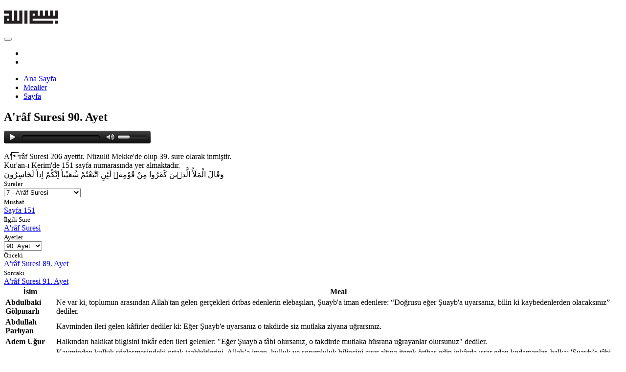

--- FILE ---
content_type: text/html; charset=UTF-8
request_url: https://www.kuranikerimmeali.net/araf-suresi/90-ayet/turkce-meali
body_size: 13158
content:
<!DOCTYPE html>
<html lang="tr">
    <head>
        <meta charset="utf-8">
        <meta http-equiv="X-UA-Compatible" content="IE=edge">
        <base href="https://www.kuranikerimmeali.net/" />
        <link rel="shortcut icon" href="assets/public/tema/default/img/favicon.ico" type="image/x-icon" />
        <meta name="viewport" content="width=device-width, minimum-scale=1.0, maximum-scale=1.0, user-scalable=no">
        <title>A'râf Suresi 90. Ayet  Türkçe Meali - Kur'an-ı Kerim Türkçe Meali ve Okunuşu</title>
        <meta name="description" content="A'râf suresi 90. ayeti. الْاَعْرَافِ - A'râf Suresi 206 ayettir. Nüzulü Mekke'de olup 39. sure olarak inmiştir.Kur'an-ı Kerim'de 151 sayfa numarasında yer almaktadır.">
        <link rel="stylesheet" type="text/css" href="https://fonts.googleapis.com/css?family=Open+Sans:300,400,600,700,800%7CShadows+Into+Light">
        <link rel="stylesheet" type="text/css" href="assets/public/tema/default/fonts/ShaikhHamdullahMushaf.css">
        <link rel="stylesheet" type="text/css" href="assets/public/tema/default/vendor/bootstrap/css/bootstrap.min.css">
        <link rel="stylesheet" type="text/css" href="assets/public/tema/default/vendor/bootstrap/css/bootstrap-select.min.css">
        <link rel="stylesheet" type="text/css" href="assets/public/tema/default/vendor/font-awesome/css/font-awesome.min.css">
        <link rel="stylesheet" type="text/css" href="assets/public/tema/default/vendor/simple-line-icons/css/simple-line-icons.min.css">
        <link rel="stylesheet" type="text/css" href="assets/public/tema/default/vendor/owl.carousel/assets/owl.theme.default.min.css">
        <link rel="stylesheet" type="text/css" href="assets/public/tema/default/vendor/magnific-popup/magnific-popup.min.css">
        <link rel="stylesheet" type="text/css" href="assets/public/tema/default/css/theme.css">
        <link rel="stylesheet" type="text/css" href="assets/public/tema/default/css/theme-elements.css">
        <link rel="stylesheet" type="text/css" href="assets/public/tema/default/vendor/rs-plugin/css/settings.css">
        <link rel="stylesheet" type="text/css" href="assets/public/tema/default/vendor/rs-plugin/css/layers.css">
        <link rel="stylesheet" type="text/css" href="assets/public/tema/default/vendor/rs-plugin/css/navigation.css">
        <link rel="stylesheet" type="text/css" href="assets/public/tema/default/vendor/circle-flip-slideshow/css/component.css">
        <link rel="stylesheet" type="text/css" href="assets/public/tema/default/css/skins/ardev-theme.css">
        <link rel="stylesheet" type="text/css" href="assets/public/tema/default/css/custom.css">
        <script type="text/javascript" src="assets/public/tema/default/vendor/jquery/jquery.min.js"></script>
    </head>
    <body data-spy="scroll" data-target=".navbar" data-offset="50">
            <div class="body">
                    <header id="header" data-plugin-options='{"stickyEnabled": true, "stickyEnableOnBoxed": true, "stickyEnableOnMobile": true, "stickyStartAt": 25, "stickySetTop": "-20px", "stickyChangeLogo": true}'>
                            <div class="header-body">
                                    <div class="header-container container">
                                            <div class="header-row">
                                                    <div class="header-column">
                                                            <div class="header-logo">
                                                                    <a href="https://www.kuranikerimmeali.net/">
                                                                            <img alt=" Türkçe Meali - Kur'an-ı Kerim Türkçe Meali ve Okunuşu" width="111" height="54" data-sticky-width="82" data-sticky-height="40" data-sticky-top="10" src="resim/logo.png">
                                                                    </a>
                                                            </div>
                                                    </div>
                                                    <div class="header-column">
                                                            <div class="header-row">
                                                                    <div class="header-nav">
                                                                            <button class="btn header-btn-collapse-nav" data-toggle="collapse" data-target=".header-nav-main">
                                                                                    <i class="fa fa-bars"></i>
                                                                            </button>
                                                                            <ul class="header-social-icons social-icons hidden-xs">
										<li class="social-icons-facebook"><a href="https://www.facebook.com/KuraniKerimMealiNet/" target="_blank" rel="nofallow" title="Facebook"><i class="fa fa-facebook"></i></a></li>
                                                                                    <li class="social-icons-twitter"><a href="http://www.twitter.com/" target="_blank" rel="nofallow" title="Twitter"><i class="fa fa-twitter"></i></a></li>
                                                                            </ul>
                                                                            <div class="header-nav-main header-nav-main-effect-1 header-nav-main-sub-effect-1 collapse">
                                                                                    <nav>
                                                                                            <ul class="nav nav-pills" id="mainNav">
												    
												    <li><a href="https://www.kuranikerimmeali.net/">Ana Sayfa</a></li>
												    <li><a href="kuran-i-kerim-turkce-mealleri">Mealler</a></li>
												    <li><a href="sayfa-1">Sayfa</a></li>
												    
												    
                                                                                            </ul>
                                                                                    </nav>
                                                                            </div>
                                                                    </div>
                                                            </div>
                                                    </div>
                                            </div>
                                    </div>
                            </div>
                    </header>    			        <div role="main" class="main">
	
	<section class="page-header-color page-header-primary page-header-more-padding">
		<div class="container">
			<div class="row">
				<div class="col-md-6">
					<h1>A'râf Suresi 90. Ayet</h1>
					<div class="col-md-4">

					<script type='text/javascript' src='jwplayer/jwplayer.js'></script>

					<div id='kuranplayer'>Hata! Lütfen tarayıcınızın ayarlarını kontrol edip daha sonra tekrar deneyin.</div>
					<script type='text/javascript'>
					  jwplayer('kuranplayer').setup({
						'flashplayer': 'jwplayer/player.swf',
						'file': 'kuran/7_90.mp3',
						'controlbar': 'bottom',
						'autostart': 'false',
						'width': '300',
						'height': '20',
						'volume': '40'
						});	
						jwplayer().setVolume(40);
					</script>
				</div>
				</div>
				<div class="col-md-6">								
					<br />A'râf Suresi 206 ayettir. Nüzulü Mekke'de olup 39. sure olarak inmiştir.<br/>Kur'an-ı Kerim'de 151 sayfa numarasında yer almaktadır.				</div>
			</div>
		</div>
	</section>
	
	<section class="section section-background section-center mt-none" style="background-image: url(assets/public/tema/default/img/patterns/swirl_pattern.png);">
	<div class="container">
		<div class="row center">
			<div class="col-md-12 metinb">وَقَالَ الْمَلَأُ الَّذ۪ينَ كَفَرُوا مِنْ قَوْمِه۪ لَئِنِ اتَّبَعْتُمْ شُعَيْباً اِنَّكُمْ اِذاً لَخَاسِرُونَ</div>
		</div>
	</div>
	</section>
	<div class="container mt-none pt-none">
		<div class="row justify-content-md-center">
			<div class="col-md-4">
			    <div class="row">
				<div class="col-md-9">
				    <small>Sureler</small><br />
				    <select class="selectpicker" data-live-search="true" data-style="btn-primary" data-width="auto" onchange="if (this.value) window.location.href = this.value">
					<option data-tokens="fatiha" value="fatiha-suresi/mahmut-kisa-turkce-meali">1 - Fâtiha Suresi</option><option data-tokens="bakara" value="bakara-suresi/mahmut-kisa-turkce-meali">2 - Bakara Suresi</option><option data-tokens="ali imran" value="ali-imran-suresi/mahmut-kisa-turkce-meali">3 - Âl-i İmrân Suresi</option><option data-tokens="nisa" value="nisa-suresi/mahmut-kisa-turkce-meali">4 - Nisâ Suresi</option><option data-tokens="maide" value="maide-suresi/mahmut-kisa-turkce-meali">5 - Mâide Suresi</option><option data-tokens="enam" value="enam-suresi/mahmut-kisa-turkce-meali">6 - En'âm Suresi</option><option selected="selected" data-tokens="araf" value="araf-suresi/mahmut-kisa-turkce-meali">7 - A'râf Suresi</option><option data-tokens="enfal" value="enfal-suresi/mahmut-kisa-turkce-meali">8 - Enfâl Suresi</option><option data-tokens="tevbe tövbe" value="tevbe-suresi/mahmut-kisa-turkce-meali">9 - Tevbe Suresi</option><option data-tokens="yunus" value="yunus-suresi/mahmut-kisa-turkce-meali">10 - Yunus Suresi</option><option data-tokens="hud" value="hud-suresi/mahmut-kisa-turkce-meali">11 - Hûd Suresi</option><option data-tokens="yusuf" value="yusuf-suresi/mahmut-kisa-turkce-meali">12 - Yusuf Suresi</option><option data-tokens="rad rat" value="rad-suresi/mahmut-kisa-turkce-meali">13 - Ra'd Suresi</option><option data-tokens="ibrahim" value="ibrahim-suresi/mahmut-kisa-turkce-meali">14 - İbrahim Suresi</option><option data-tokens="hicr hicir" value="hicr-suresi/mahmut-kisa-turkce-meali">15 - Hicr Suresi</option><option data-tokens="nahl" value="nahl-suresi/mahmut-kisa-turkce-meali">16 - Nahl Suresi</option><option data-tokens="isra" value="isra-suresi/mahmut-kisa-turkce-meali">17 - İsrâ Suresi</option><option data-tokens="kehf keyf" value="kehf-suresi/mahmut-kisa-turkce-meali">18 - Kehf Suresi</option><option data-tokens="meryem" value="meryem-suresi/mahmut-kisa-turkce-meali">19 - Meryem Suresi</option><option data-tokens="taha" value="ta-ha-suresi/mahmut-kisa-turkce-meali">20 - Tâ-Hâ Suresi</option><option data-tokens="enbiya" value="enbiya-suresi/mahmut-kisa-turkce-meali">21 - Enbiyâ Suresi</option><option data-tokens="hac hacc" value="hac-suresi/mahmut-kisa-turkce-meali">22 - Hac Suresi</option><option data-tokens="müminun, muminun" value="muminun-suresi/mahmut-kisa-turkce-meali">23 - Mü'minûn Suresi</option><option data-tokens="nur" value="nur-suresi/mahmut-kisa-turkce-meali">24 - Nûr Suresi</option><option data-tokens="furkan" value="furkan-suresi/mahmut-kisa-turkce-meali">25 - Furkan Suresi</option><option data-tokens="şuara" value="suara-suresi/mahmut-kisa-turkce-meali">26 - Şuarâ Suresi</option><option data-tokens="neml" value="neml-suresi/mahmut-kisa-turkce-meali">27 - Neml Suresi</option><option data-tokens="kasas" value="kasas-suresi/mahmut-kisa-turkce-meali">28 - Kasas Suresi</option><option data-tokens="ankebut" value="ankebut-suresi/mahmut-kisa-turkce-meali">29 - Ankebût Suresi</option><option data-tokens="rum" value="rum-suresi/mahmut-kisa-turkce-meali">30 - Rûm Suresi</option><option data-tokens="lokman" value="lokman-suresi/mahmut-kisa-turkce-meali">31 - Lokman Suresi</option><option data-tokens="secde" value="secde-suresi/mahmut-kisa-turkce-meali">32 - Secde Suresi</option><option data-tokens="ahzab ahzap" value="ahzab-suresi/mahmut-kisa-turkce-meali">33 - Ahzâb Suresi</option><option data-tokens="sebe" value="sebe-suresi/mahmut-kisa-turkce-meali">34 - Sebe Suresi</option><option data-tokens="fatır, fatr" value="fatir-suresi/mahmut-kisa-turkce-meali">35 - Fâtır Suresi</option><option data-tokens="yasin" value="yasin-suresi/mahmut-kisa-turkce-meali">36 - Yâsin Suresi</option><option data-tokens="saffat" value="saffat-suresi/mahmut-kisa-turkce-meali">37 - Sâffât Suresi</option><option data-tokens="sad sat" value="sad-suresi/mahmut-kisa-turkce-meali">38 - Sâd Suresi</option><option data-tokens="zumer zümer" value="zumer-suresi/mahmut-kisa-turkce-meali">39 - Zümer Suresi</option><option data-tokens="mümin mumin" value="mumin-suresi/mahmut-kisa-turkce-meali">40 - Mü'min Suresi</option><option data-tokens="fussilyet" value="fussilet-suresi/mahmut-kisa-turkce-meali">41 - Fussilet Suresi</option><option data-tokens="şura" value="sura-suresi/mahmut-kisa-turkce-meali">42 - Şûrâ Suresi</option><option data-tokens="zuhruf" value="zuhruf-suresi/mahmut-kisa-turkce-meali">43 - Zuhruf Suresi</option><option data-tokens="duhan" value="duhan-suresi/mahmut-kisa-turkce-meali">44 - Duhân Suresi</option><option data-tokens="casiye" value="casiye-suresi/mahmut-kisa-turkce-meali">45 - Câsiye Suresi</option><option data-tokens="ahkaf" value="ahkaf-suresi/mahmut-kisa-turkce-meali">46 - Ahkaf Suresi</option><option data-tokens="muhammed muhammet" value="muhammed-suresi/mahmut-kisa-turkce-meali">47 - Muhammed Suresi</option><option data-tokens="fetih" value="fetih-suresi/mahmut-kisa-turkce-meali">48 - Fetih Suresi</option><option data-tokens="hucurat hücurat" value="hucurat-suresi/mahmut-kisa-turkce-meali">49 - Hucurât Suresi</option><option data-tokens="kaf" value="kaf-suresi/mahmut-kisa-turkce-meali">50 - Kaf Suresi</option><option data-tokens="zariyat" value="zariyat-suresi/mahmut-kisa-turkce-meali">51 - Zâriyât Suresi</option><option data-tokens="tur" value="tur-suresi/mahmut-kisa-turkce-meali">52 - Tûr Suresi</option><option data-tokens="necm necim" value="necm-suresi/mahmut-kisa-turkce-meali">53 - Necm Suresi</option><option data-tokens="kamer" value="kamer-suresi/mahmut-kisa-turkce-meali">54 - Kamer Suresi</option><option data-tokens="rahman" value="rahman-suresi/mahmut-kisa-turkce-meali">55 - Rahmân Suresi</option><option data-tokens="vakıa" value="vakia-suresi/mahmut-kisa-turkce-meali">56 - Vâkıa Suresi</option><option data-tokens="hadid hadit" value="hadid-suresi/mahmut-kisa-turkce-meali">57 - Hadid Suresi</option><option data-tokens="mücadele" value="mucadele-suresi/mahmut-kisa-turkce-meali">58 - Mücâdele Suresi</option><option data-tokens="haşr haşır" value="hasr-suresi/mahmut-kisa-turkce-meali">59 - Haşr Suresi</option><option data-tokens="mümtehine" value="mumtehine-suresi/mahmut-kisa-turkce-meali">60 - Mümtehine Suresi</option><option data-tokens="saf" value="saf-suresi/mahmut-kisa-turkce-meali">61 - Saf Suresi</option><option data-tokens="cuma" value="cuma-suresi/mahmut-kisa-turkce-meali">62 - Cum'a Suresi</option><option data-tokens="münafikun munafıkun" value="munafikun-suresi/mahmut-kisa-turkce-meali">63 - Münâfikûn Suresi</option><option data-tokens="tegabün tegabun" value="tegabun-suresi/mahmut-kisa-turkce-meali">64 - Teğabün Suresi</option><option data-tokens="talak" value="talak-suresi/mahmut-kisa-turkce-meali">65 - Talâk Suresi</option><option data-tokens="tahrim" value="tahrim-suresi/mahmut-kisa-turkce-meali">66 - Tahrim Suresi</option><option data-tokens="mülk" value="mulk-suresi/mahmut-kisa-turkce-meali">67 - Mülk Suresi</option><option data-tokens="kalem" value="kalem-suresi/mahmut-kisa-turkce-meali">68 - Kalem Suresi</option><option data-tokens="hakka" value="hakka-suresi/mahmut-kisa-turkce-meali">69 - Hâkka Suresi</option><option data-tokens="mearic meariç" value="mearic-suresi/mahmut-kisa-turkce-meali">70 - Meâric Suresi</option><option data-tokens="nuh" value="nuh-suresi/mahmut-kisa-turkce-meali">71 - Nuh Suresi</option><option data-tokens="cin" value="cin-suresi/mahmut-kisa-turkce-meali">72 - Cin Suresi</option><option data-tokens="müzemmil" value="muzzemmil-suresi/mahmut-kisa-turkce-meali">73 - Müzzemmil Suresi</option><option data-tokens="müderris" value="muddessir-suresi/mahmut-kisa-turkce-meali">74 - Müddessir Suresi</option><option data-tokens="kıyamet" value="kiyamet-suresi/mahmut-kisa-turkce-meali">75 - Kıyamet Suresi</option><option data-tokens="insan" value="insan-suresi/mahmut-kisa-turkce-meali">76 - İnsan Suresi</option><option data-tokens="mürselat murselat" value="murselat-suresi/mahmut-kisa-turkce-meali">77 - Mürselât Suresi</option><option data-tokens="nebe" value="nebe-suresi/mahmut-kisa-turkce-meali">78 - Nebe Suresi</option><option data-tokens="naziat naziyat" value="naziat-suresi/mahmut-kisa-turkce-meali">79 - Nâziât Suresi</option><option data-tokens="abese" value="abese-suresi/mahmut-kisa-turkce-meali">80 - Abese Suresi</option><option data-tokens="tekvir" value="tekvir-suresi/mahmut-kisa-turkce-meali">81 - Tekvir Suresi</option><option data-tokens="infitar" value="infitar-suresi/mahmut-kisa-turkce-meali">82 - İnfitâr Suresi</option><option data-tokens="mutaffifin" value="mutaffifin-suresi/mahmut-kisa-turkce-meali">83 - Mutaffifin Suresi</option><option data-tokens="inşikak" value="insikak-suresi/mahmut-kisa-turkce-meali">84 - İnşikak Suresi</option><option data-tokens="buruc buruç" value="buruc-suresi/mahmut-kisa-turkce-meali">85 - Bürûc Suresi</option><option data-tokens="tarık" value="tarik-suresi/mahmut-kisa-turkce-meali">86 - Târık Suresi</option><option data-tokens="ala âlâ" value="ala-suresi/mahmut-kisa-turkce-meali">87 - A'lâ Suresi</option><option data-tokens="gaşiye ğaşiye" value="gasiye-suresi/mahmut-kisa-turkce-meali">88 - Ğâşiye Suresi</option><option data-tokens="fecr fecir" value="fecr-suresi/mahmut-kisa-turkce-meali">89 - Fecr Suresi</option><option data-tokens="beled belet" value="beled-suresi/mahmut-kisa-turkce-meali">90 - Beled Suresi</option><option data-tokens="şems" value="sems-suresi/mahmut-kisa-turkce-meali">91 - Şems Suresi</option><option data-tokens="leyl" value="leyl-suresi/mahmut-kisa-turkce-meali">92 - Leyl Suresi</option><option data-tokens="duha" value="duha-suresi/mahmut-kisa-turkce-meali">93 - Duhâ Suresi</option><option data-tokens="inşirah" value="insirah-suresi/mahmut-kisa-turkce-meali">94 - İnşirâh Suresi</option><option data-tokens="tin" value="tin-suresi/mahmut-kisa-turkce-meali">95 - Tin Suresi</option><option data-tokens="alak" value="alak-suresi/mahmut-kisa-turkce-meali">96 - Alak Suresi</option><option data-tokens="kadir kadr" value="kadir-suresi/mahmut-kisa-turkce-meali">97 - Kadir Suresi</option><option data-tokens="beyyine" value="beyyine-suresi/mahmut-kisa-turkce-meali">98 - Beyyine Suresi</option><option data-tokens="zilzal" value="zilzal-suresi/mahmut-kisa-turkce-meali">99 - Zilzâl Suresi</option><option data-tokens="adiyat" value="adiyat-suresi/mahmut-kisa-turkce-meali">100 - Âdiyât Suresi</option><option data-tokens="karia" value="karia-suresi/mahmut-kisa-turkce-meali">101 - Kâria Suresi</option><option data-tokens="tekasür tekasur" value="tekasur-suresi/mahmut-kisa-turkce-meali">102 - Tekâsür Suresi</option><option data-tokens="asr asır" value="asr-suresi/mahmut-kisa-turkce-meali">103 - Asr Suresi</option><option data-tokens="hümeze" value="humeze-suresi/mahmut-kisa-turkce-meali">104 - Hümeze Suresi</option><option data-tokens="fil" value="fil-suresi/mahmut-kisa-turkce-meali">105 - Fil Suresi</option><option data-tokens="kureyş" value="kureys-suresi/mahmut-kisa-turkce-meali">106 - Kureyş Suresi</option><option data-tokens="maun" value="maun-suresi/mahmut-kisa-turkce-meali">107 - Mâ'ûn Suresi</option><option data-tokens="kevser" value="kevser-suresi/mahmut-kisa-turkce-meali">108 - Kevser Suresi</option><option data-tokens="kafirun" value="kafirun-suresi/mahmut-kisa-turkce-meali">109 - Kâfirûn Suresi</option><option data-tokens="nasr nasır" value="nasr-suresi/mahmut-kisa-turkce-meali">110 - Nasr Suresi</option><option data-tokens="tebbet" value="tebbet-suresi/mahmut-kisa-turkce-meali">111 - Tebbet Suresi</option><option data-tokens="ihlas" value="ihlas-suresi/mahmut-kisa-turkce-meali">112 - İhlâs Suresi</option><option data-tokens="felak" value="felak-suresi/mahmut-kisa-turkce-meali">113 - Felâk Suresi</option><option data-tokens="nas" value="nas-suresi/mahmut-kisa-turkce-meali">114 - Nâs Suresi</option>				    </select>
				</div>
				<div class="col-md-3">
				    <small>Mushaf</small><br />
				    <a href="sayfa-151" class="btn btn-primary" role="button"><i class="fa fa-reply-all"></i> Sayfa 151</a>				</div>	    
			    </div>
			</div>
			<div class="col-md-2 text-right mob-center">
				<small>İlgili Sure</small><br />
				<a href="araf-suresi/turkce-meali" class="btn btn-primary" role="button"><i class="fa fa-reply-all"></i>  A'râf Suresi</a>			</div>
			<div class="col-md-1 mob-center">		    
			    <form class="form-horizontal form-bordered" method="get" action="#">
				    <small>Ayetler</small><br />
				    <select class="selectpicker" data-style="btn-primary" data-width="auto" onchange="if (this.value) window.location.href=this.value">
					    <option value="araf-suresi/1-ayet/turkce-meali">1. Ayet</option><option value="araf-suresi/2-ayet/turkce-meali">2. Ayet</option><option value="araf-suresi/3-ayet/turkce-meali">3. Ayet</option><option value="araf-suresi/4-ayet/turkce-meali">4. Ayet</option><option value="araf-suresi/5-ayet/turkce-meali">5. Ayet</option><option value="araf-suresi/6-ayet/turkce-meali">6. Ayet</option><option value="araf-suresi/7-ayet/turkce-meali">7. Ayet</option><option value="araf-suresi/8-ayet/turkce-meali">8. Ayet</option><option value="araf-suresi/9-ayet/turkce-meali">9. Ayet</option><option value="araf-suresi/10-ayet/turkce-meali">10. Ayet</option><option value="araf-suresi/11-ayet/turkce-meali">11. Ayet</option><option value="araf-suresi/12-ayet/turkce-meali">12. Ayet</option><option value="araf-suresi/13-ayet/turkce-meali">13. Ayet</option><option value="araf-suresi/14-ayet/turkce-meali">14. Ayet</option><option value="araf-suresi/15-ayet/turkce-meali">15. Ayet</option><option value="araf-suresi/16-ayet/turkce-meali">16. Ayet</option><option value="araf-suresi/17-ayet/turkce-meali">17. Ayet</option><option value="araf-suresi/18-ayet/turkce-meali">18. Ayet</option><option value="araf-suresi/19-ayet/turkce-meali">19. Ayet</option><option value="araf-suresi/20-ayet/turkce-meali">20. Ayet</option><option value="araf-suresi/21-ayet/turkce-meali">21. Ayet</option><option value="araf-suresi/22-ayet/turkce-meali">22. Ayet</option><option value="araf-suresi/23-ayet/turkce-meali">23. Ayet</option><option value="araf-suresi/24-ayet/turkce-meali">24. Ayet</option><option value="araf-suresi/25-ayet/turkce-meali">25. Ayet</option><option value="araf-suresi/26-ayet/turkce-meali">26. Ayet</option><option value="araf-suresi/27-ayet/turkce-meali">27. Ayet</option><option value="araf-suresi/28-ayet/turkce-meali">28. Ayet</option><option value="araf-suresi/29-ayet/turkce-meali">29. Ayet</option><option value="araf-suresi/30-ayet/turkce-meali">30. Ayet</option><option value="araf-suresi/31-ayet/turkce-meali">31. Ayet</option><option value="araf-suresi/32-ayet/turkce-meali">32. Ayet</option><option value="araf-suresi/33-ayet/turkce-meali">33. Ayet</option><option value="araf-suresi/34-ayet/turkce-meali">34. Ayet</option><option value="araf-suresi/35-ayet/turkce-meali">35. Ayet</option><option value="araf-suresi/36-ayet/turkce-meali">36. Ayet</option><option value="araf-suresi/37-ayet/turkce-meali">37. Ayet</option><option value="araf-suresi/38-ayet/turkce-meali">38. Ayet</option><option value="araf-suresi/39-ayet/turkce-meali">39. Ayet</option><option value="araf-suresi/40-ayet/turkce-meali">40. Ayet</option><option value="araf-suresi/41-ayet/turkce-meali">41. Ayet</option><option value="araf-suresi/42-ayet/turkce-meali">42. Ayet</option><option value="araf-suresi/43-ayet/turkce-meali">43. Ayet</option><option value="araf-suresi/44-ayet/turkce-meali">44. Ayet</option><option value="araf-suresi/45-ayet/turkce-meali">45. Ayet</option><option value="araf-suresi/46-ayet/turkce-meali">46. Ayet</option><option value="araf-suresi/47-ayet/turkce-meali">47. Ayet</option><option value="araf-suresi/48-ayet/turkce-meali">48. Ayet</option><option value="araf-suresi/49-ayet/turkce-meali">49. Ayet</option><option value="araf-suresi/50-ayet/turkce-meali">50. Ayet</option><option value="araf-suresi/51-ayet/turkce-meali">51. Ayet</option><option value="araf-suresi/52-ayet/turkce-meali">52. Ayet</option><option value="araf-suresi/53-ayet/turkce-meali">53. Ayet</option><option value="araf-suresi/54-ayet/turkce-meali">54. Ayet</option><option value="araf-suresi/55-ayet/turkce-meali">55. Ayet</option><option value="araf-suresi/56-ayet/turkce-meali">56. Ayet</option><option value="araf-suresi/57-ayet/turkce-meali">57. Ayet</option><option value="araf-suresi/58-ayet/turkce-meali">58. Ayet</option><option value="araf-suresi/59-ayet/turkce-meali">59. Ayet</option><option value="araf-suresi/60-ayet/turkce-meali">60. Ayet</option><option value="araf-suresi/61-ayet/turkce-meali">61. Ayet</option><option value="araf-suresi/62-ayet/turkce-meali">62. Ayet</option><option value="araf-suresi/63-ayet/turkce-meali">63. Ayet</option><option value="araf-suresi/64-ayet/turkce-meali">64. Ayet</option><option value="araf-suresi/65-ayet/turkce-meali">65. Ayet</option><option value="araf-suresi/66-ayet/turkce-meali">66. Ayet</option><option value="araf-suresi/67-ayet/turkce-meali">67. Ayet</option><option value="araf-suresi/68-ayet/turkce-meali">68. Ayet</option><option value="araf-suresi/69-ayet/turkce-meali">69. Ayet</option><option value="araf-suresi/70-ayet/turkce-meali">70. Ayet</option><option value="araf-suresi/71-ayet/turkce-meali">71. Ayet</option><option value="araf-suresi/72-ayet/turkce-meali">72. Ayet</option><option value="araf-suresi/73-ayet/turkce-meali">73. Ayet</option><option value="araf-suresi/74-ayet/turkce-meali">74. Ayet</option><option value="araf-suresi/75-ayet/turkce-meali">75. Ayet</option><option value="araf-suresi/76-ayet/turkce-meali">76. Ayet</option><option value="araf-suresi/77-ayet/turkce-meali">77. Ayet</option><option value="araf-suresi/78-ayet/turkce-meali">78. Ayet</option><option value="araf-suresi/79-ayet/turkce-meali">79. Ayet</option><option value="araf-suresi/80-ayet/turkce-meali">80. Ayet</option><option value="araf-suresi/81-ayet/turkce-meali">81. Ayet</option><option value="araf-suresi/82-ayet/turkce-meali">82. Ayet</option><option value="araf-suresi/83-ayet/turkce-meali">83. Ayet</option><option value="araf-suresi/84-ayet/turkce-meali">84. Ayet</option><option value="araf-suresi/85-ayet/turkce-meali">85. Ayet</option><option value="araf-suresi/86-ayet/turkce-meali">86. Ayet</option><option value="araf-suresi/87-ayet/turkce-meali">87. Ayet</option><option value="araf-suresi/88-ayet/turkce-meali">88. Ayet</option><option value="araf-suresi/89-ayet/turkce-meali">89. Ayet</option><option selected="selected" value="araf-suresi/90-ayet/turkce-meali">90. Ayet</option><option value="araf-suresi/91-ayet/turkce-meali">91. Ayet</option><option value="araf-suresi/92-ayet/turkce-meali">92. Ayet</option><option value="araf-suresi/93-ayet/turkce-meali">93. Ayet</option><option value="araf-suresi/94-ayet/turkce-meali">94. Ayet</option><option value="araf-suresi/95-ayet/turkce-meali">95. Ayet</option><option value="araf-suresi/96-ayet/turkce-meali">96. Ayet</option><option value="araf-suresi/97-ayet/turkce-meali">97. Ayet</option><option value="araf-suresi/98-ayet/turkce-meali">98. Ayet</option><option value="araf-suresi/99-ayet/turkce-meali">99. Ayet</option><option value="araf-suresi/100-ayet/turkce-meali">100. Ayet</option><option value="araf-suresi/101-ayet/turkce-meali">101. Ayet</option><option value="araf-suresi/102-ayet/turkce-meali">102. Ayet</option><option value="araf-suresi/103-ayet/turkce-meali">103. Ayet</option><option value="araf-suresi/104-ayet/turkce-meali">104. Ayet</option><option value="araf-suresi/105-ayet/turkce-meali">105. Ayet</option><option value="araf-suresi/106-ayet/turkce-meali">106. Ayet</option><option value="araf-suresi/107-ayet/turkce-meali">107. Ayet</option><option value="araf-suresi/108-ayet/turkce-meali">108. Ayet</option><option value="araf-suresi/109-ayet/turkce-meali">109. Ayet</option><option value="araf-suresi/110-ayet/turkce-meali">110. Ayet</option><option value="araf-suresi/111-ayet/turkce-meali">111. Ayet</option><option value="araf-suresi/112-ayet/turkce-meali">112. Ayet</option><option value="araf-suresi/113-ayet/turkce-meali">113. Ayet</option><option value="araf-suresi/114-ayet/turkce-meali">114. Ayet</option><option value="araf-suresi/115-ayet/turkce-meali">115. Ayet</option><option value="araf-suresi/116-ayet/turkce-meali">116. Ayet</option><option value="araf-suresi/117-ayet/turkce-meali">117. Ayet</option><option value="araf-suresi/118-ayet/turkce-meali">118. Ayet</option><option value="araf-suresi/119-ayet/turkce-meali">119. Ayet</option><option value="araf-suresi/120-ayet/turkce-meali">120. Ayet</option><option value="araf-suresi/121-ayet/turkce-meali">121. Ayet</option><option value="araf-suresi/122-ayet/turkce-meali">122. Ayet</option><option value="araf-suresi/123-ayet/turkce-meali">123. Ayet</option><option value="araf-suresi/124-ayet/turkce-meali">124. Ayet</option><option value="araf-suresi/125-ayet/turkce-meali">125. Ayet</option><option value="araf-suresi/126-ayet/turkce-meali">126. Ayet</option><option value="araf-suresi/127-ayet/turkce-meali">127. Ayet</option><option value="araf-suresi/128-ayet/turkce-meali">128. Ayet</option><option value="araf-suresi/129-ayet/turkce-meali">129. Ayet</option><option value="araf-suresi/130-ayet/turkce-meali">130. Ayet</option><option value="araf-suresi/131-ayet/turkce-meali">131. Ayet</option><option value="araf-suresi/132-ayet/turkce-meali">132. Ayet</option><option value="araf-suresi/133-ayet/turkce-meali">133. Ayet</option><option value="araf-suresi/134-ayet/turkce-meali">134. Ayet</option><option value="araf-suresi/135-ayet/turkce-meali">135. Ayet</option><option value="araf-suresi/136-ayet/turkce-meali">136. Ayet</option><option value="araf-suresi/137-ayet/turkce-meali">137. Ayet</option><option value="araf-suresi/138-ayet/turkce-meali">138. Ayet</option><option value="araf-suresi/139-ayet/turkce-meali">139. Ayet</option><option value="araf-suresi/140-ayet/turkce-meali">140. Ayet</option><option value="araf-suresi/141-ayet/turkce-meali">141. Ayet</option><option value="araf-suresi/142-ayet/turkce-meali">142. Ayet</option><option value="araf-suresi/143-ayet/turkce-meali">143. Ayet</option><option value="araf-suresi/144-ayet/turkce-meali">144. Ayet</option><option value="araf-suresi/145-ayet/turkce-meali">145. Ayet</option><option value="araf-suresi/146-ayet/turkce-meali">146. Ayet</option><option value="araf-suresi/147-ayet/turkce-meali">147. Ayet</option><option value="araf-suresi/148-ayet/turkce-meali">148. Ayet</option><option value="araf-suresi/149-ayet/turkce-meali">149. Ayet</option><option value="araf-suresi/150-ayet/turkce-meali">150. Ayet</option><option value="araf-suresi/151-ayet/turkce-meali">151. Ayet</option><option value="araf-suresi/152-ayet/turkce-meali">152. Ayet</option><option value="araf-suresi/153-ayet/turkce-meali">153. Ayet</option><option value="araf-suresi/154-ayet/turkce-meali">154. Ayet</option><option value="araf-suresi/155-ayet/turkce-meali">155. Ayet</option><option value="araf-suresi/156-ayet/turkce-meali">156. Ayet</option><option value="araf-suresi/157-ayet/turkce-meali">157. Ayet</option><option value="araf-suresi/158-ayet/turkce-meali">158. Ayet</option><option value="araf-suresi/159-ayet/turkce-meali">159. Ayet</option><option value="araf-suresi/160-ayet/turkce-meali">160. Ayet</option><option value="araf-suresi/161-ayet/turkce-meali">161. Ayet</option><option value="araf-suresi/162-ayet/turkce-meali">162. Ayet</option><option value="araf-suresi/163-ayet/turkce-meali">163. Ayet</option><option value="araf-suresi/164-ayet/turkce-meali">164. Ayet</option><option value="araf-suresi/165-ayet/turkce-meali">165. Ayet</option><option value="araf-suresi/166-ayet/turkce-meali">166. Ayet</option><option value="araf-suresi/167-ayet/turkce-meali">167. Ayet</option><option value="araf-suresi/168-ayet/turkce-meali">168. Ayet</option><option value="araf-suresi/169-ayet/turkce-meali">169. Ayet</option><option value="araf-suresi/170-ayet/turkce-meali">170. Ayet</option><option value="araf-suresi/171-ayet/turkce-meali">171. Ayet</option><option value="araf-suresi/172-ayet/turkce-meali">172. Ayet</option><option value="araf-suresi/173-ayet/turkce-meali">173. Ayet</option><option value="araf-suresi/174-ayet/turkce-meali">174. Ayet</option><option value="araf-suresi/175-ayet/turkce-meali">175. Ayet</option><option value="araf-suresi/176-ayet/turkce-meali">176. Ayet</option><option value="araf-suresi/177-ayet/turkce-meali">177. Ayet</option><option value="araf-suresi/178-ayet/turkce-meali">178. Ayet</option><option value="araf-suresi/179-ayet/turkce-meali">179. Ayet</option><option value="araf-suresi/180-ayet/turkce-meali">180. Ayet</option><option value="araf-suresi/181-ayet/turkce-meali">181. Ayet</option><option value="araf-suresi/182-ayet/turkce-meali">182. Ayet</option><option value="araf-suresi/183-ayet/turkce-meali">183. Ayet</option><option value="araf-suresi/184-ayet/turkce-meali">184. Ayet</option><option value="araf-suresi/185-ayet/turkce-meali">185. Ayet</option><option value="araf-suresi/186-ayet/turkce-meali">186. Ayet</option><option value="araf-suresi/187-ayet/turkce-meali">187. Ayet</option><option value="araf-suresi/188-ayet/turkce-meali">188. Ayet</option><option value="araf-suresi/189-ayet/turkce-meali">189. Ayet</option><option value="araf-suresi/190-ayet/turkce-meali">190. Ayet</option><option value="araf-suresi/191-ayet/turkce-meali">191. Ayet</option><option value="araf-suresi/192-ayet/turkce-meali">192. Ayet</option><option value="araf-suresi/193-ayet/turkce-meali">193. Ayet</option><option value="araf-suresi/194-ayet/turkce-meali">194. Ayet</option><option value="araf-suresi/195-ayet/turkce-meali">195. Ayet</option><option value="araf-suresi/196-ayet/turkce-meali">196. Ayet</option><option value="araf-suresi/197-ayet/turkce-meali">197. Ayet</option><option value="araf-suresi/198-ayet/turkce-meali">198. Ayet</option><option value="araf-suresi/199-ayet/turkce-meali">199. Ayet</option><option value="araf-suresi/200-ayet/turkce-meali">200. Ayet</option><option value="araf-suresi/201-ayet/turkce-meali">201. Ayet</option><option value="araf-suresi/202-ayet/turkce-meali">202. Ayet</option><option value="araf-suresi/203-ayet/turkce-meali">203. Ayet</option><option value="araf-suresi/204-ayet/turkce-meali">204. Ayet</option><option value="araf-suresi/205-ayet/turkce-meali">205. Ayet</option><option value="araf-suresi/206-ayet/turkce-meali">206. Ayet</option>				    </select>
			    </form>
			</div>
			<div class="col-md-5 text-right mob-center">
			    <div class="row">
				<div class="col-md-6">
				    <small>Önceki</small><br /><a href="araf-suresi/89-ayet/turkce-meali" class="btn btn-primary" role="button"><i class="fa fa-arrow-left"></i> A'râf Suresi 89. Ayet</a>				</div>
				<div class="col-md-6">
				    <small>Sonraki</small><br /><a href="araf-suresi/91-ayet/turkce-meali" class="btn btn-primary" role="button">A'râf Suresi 91. Ayet <i class="fa fa-arrow-right"></i></a>				</div>
			    </div>
			</div>						
		</div>				
		
			
		    <div class="row mt-md">
			    <table class="table table-bordered table-striped table-condensed mb-none table-hover">
				    <thead>
					    <tr>
						    <th>İsim</th>
						    <th>Meal</th>
					    </tr>
				    </thead>
				    <tbody>
					    					    <tr class="gradeA" id="a90">
						    <td id="isim_color" class="text-right"><b>Abdulbaki Gölpınarlı</b></td>
						    <td>Ne var ki, toplumun arasından Allah'tan gelen gerçekleri örtbas edenlerin elebaşıları, Şuayb'a iman edenlere: “Doğrusu eğer Şuayb'a uyarsanız, bilin ki kaybedenlerden olacaksınız” dediler.</td>
					    </tr>	
					    					    <tr class="gradeA" id="a90">
						    <td id="isim_color" class="text-right"><b>Abdullah Parlıyan</b></td>
						    <td>Kavminden ileri gelen kâfirler dediler ki: Eğer Şuayb'e uyarsanız o takdirde siz mutlaka ziyana uğrarsınız.</td>
					    </tr>	
					    					    <tr class="gradeA" id="a90">
						    <td id="isim_color" class="text-right"><b>Adem Uğur</b></td>
						    <td>Halkından hakikat bilgisini inkâr eden ileri gelenler: "Eğer Şuayb'a tâbi olursanız, o takdirde mutlaka hüsrana uğrayanlar olursunuz" dediler.</td>
					    </tr>	
					    					    <tr class="gradeA" id="a90">
						    <td id="isim_color" class="text-right"><b>Ahmed Hulusi</b></td>
						    <td>Kavminden kulluk sözleşmesindeki ortak taahhütlerini, Allah’a iman, kulluk ve sorumluluk bilincini şuur altına iterek örtbas edip inkârda ısrar eden kodamanlar, halka: 'Şuayb’e tâbi olursanız, o takdirde siz de zarara uğrarsınız' dediler.</td>
					    </tr>	
					    					    <tr class="gradeA" id="a90">
						    <td id="isim_color" class="text-right"><b>Ahmet Tekin</b></td>
						    <td>Kavminin inkar eden ileri gelenleri dediler ki: 'Eğer Şu'ayb'a uyarsanız o zaman zarara uğrayanlardan olursunuz.'</td>
					    </tr>	
					    					    <tr class="gradeA" id="a90">
						    <td id="isim_color" class="text-right"><b>Ahmet Varol</b></td>
						    <td>Kavminin önde gelenlerinden inkâr edenler, dediler ki: "Andolsun, Şuayb'a uyacak olursanız, kuşkusuz kayba uğrayanlardan olursunuz."</td>
					    </tr>	
					    					    <tr class="gradeA" id="a90">
						    <td id="isim_color" class="text-right"><b>Ali Bulaç</b></td>
						    <td>Kavminin öncü kâfirleri, diğerlerine şöyle dediler: “- Dininizi bırakıp Şuayb’a uyarsanız, yemin ederiz ki, bu takdirde çok büyük ziyan görenlerden olacaksınız.”</td>
					    </tr>	
					    					    <tr class="gradeA" id="a90">
						    <td id="isim_color" class="text-right"><b>Ali Fikri Yavuz</b></td>
						    <td>Halkı içinde söz sahibi ve küfürde kökleşmiş önde gelenler, diğerlerini sıkıştırmaya başladılar: “Bakın, eğer Şuayb’a uyacak olursanız, bilin ki kaybeder ve perişan olursunuz!”</td>
					    </tr>	
					    					    <tr class="gradeA" id="a90">
						    <td id="isim_color" class="text-right"><b>Ali Ünal</b></td>
						    <td>Kavminden ileri gelen inkârcılar: “Eğer Şu‘ayb'a uyarsanız, muhakkak siz ziyana uğrarsınız!” dediler.</td>
					    </tr>	
					    					    <tr class="gradeA" id="a90">
						    <td id="isim_color" class="text-right"><b>Bayraktar Bayraklı</b></td>
						    <td>Milletinin inkar eden ileri gelenleri, «suayb'i uyarsaniz, and olsun ki siz kaybedersiniz» dediler.</td>
					    </tr>	
					    					    <tr class="gradeA" id="a90">
						    <td id="isim_color" class="text-right"><b>Bekir Sadak</b></td>
						    <td>Kavminden inkâra sapan ileri gelenler: «Şuâyb'e inanıp uyarsanız and olsun ki o takdirde ziyana uğrayanlardan olursunuz!» diyerek (tehdîdde bulundular).</td>
					    </tr>	
					    					    <tr class="gradeA" id="a90">
						    <td id="isim_color" class="text-right"><b>Celal Yıldırım</b></td>
						    <td>Kavminden inkârcıların ileri gelenleri dediler ki: “Şuayb'a uyarsanız; kesinlikle zarara uğrar, perişan olursunuz.”</td>
					    </tr>	
					    					    <tr class="gradeA" id="a90">
						    <td id="isim_color" class="text-right"><b>Cemal Külünkoğlu</b></td>
						    <td>Şu’ayb’ın kavminden inkâr eden ileri gelenler dediler ki: “(Ey ahali!) Andolsun ki eğer Şu’ayb’a uyarsanız, o takdirde mutlaka siz zarar edenler olursunuz.”</td>
					    </tr>	
					    					    <tr class="gradeA" id="a90">
						    <td id="isim_color" class="text-right"><b>Diyanet İşleri</b></td>
						    <td>Milletinin inkar eden ileri gelenleri, 'Şuayb'a uyarsanız, and olsun ki siz kaybedersiniz' dediler.</td>
					    </tr>	
					    					    <tr class="gradeA" id="a90">
						    <td id="isim_color" class="text-right"><b>Diyanet İşleri ( Eski )</b></td>
						    <td>Kavminden ileri gelen kâfirler dediler ki: Eğer Şuayb'e uyarsanız o takdirde siz mutlaka ziyana uğrarsınız.</td>
					    </tr>	
					    					    <tr class="gradeA" id="a90">
						    <td id="isim_color" class="text-right"><b>Diyanet Vakfı</b></td>
						    <td>Halkının ileri gelen inkarcıları, 'Şuayb'a uyarsanız kaybedenlerden olursunuz,' dediler.</td>
					    </tr>	
					    					    <tr class="gradeA" id="a90">
						    <td id="isim_color" class="text-right"><b>Edip Yüksel</b></td>
						    <td>Kavminden ileri gelen kâfirler dediler ki: «Eğer Şu'ayb'a uyarsanız o takdirde siz mutlaka ziyana uğrarsınız.»</td>
					    </tr>	
					    					    <tr class="gradeA" id="a90">
						    <td id="isim_color" class="text-right"><b>Elmalılı ( Sade )</b></td>
						    <td>Kavminden ileri gelen kafirler dediler ki: «Eğer Şuayb'a uyarsanız andolsun ki, o takdirde mutlaka zarara düşersiniz.»</td>
					    </tr>	
					    					    <tr class="gradeA" id="a90">
						    <td id="isim_color" class="text-right"><b>Elmalılı ( Sade - 2 )</b></td>
						    <td>Kavminden küfreden cumhur cemaat da yemin ederiz, dediler: eğer Şuaybe uyarsanız hiç şüphe yok o takdirde siz kat'î husrâne düşeceksiniz</td>
					    </tr>	
					    					    <tr class="gradeA" id="a90">
						    <td id="isim_color" class="text-right"><b>Elmalılı Hamdi Yazır</b></td>
						    <td>Kavminin önde gelenlerinden küfredenler dediler ki: "Andolsun, eğer Şuayb'a uyacak olursanız, kuşkusuz kayba uğrayanlardan olursunuz."</td>
					    </tr>	
					    					    <tr class="gradeA" id="a90">
						    <td id="isim_color" class="text-right"><b>Gültekin Onan</b></td>
						    <td>Kavminin ileri gelenlerinden kâfir olanlar dediler ki: “Andolsun Şuayb’a uyarsanız mutlaka hüsrana uğrayanlardan olursunuz.”</td>
					    </tr>	
					    					    <tr class="gradeA" id="a90">
						    <td id="isim_color" class="text-right"><b>Harun Yıldırım</b></td>
						    <td>Onun kavminden kâfir olan ileri gelirler: «(Dîninizi terk ile) Şuaybe uyarsanız, andolsun ki, o takdirde muhakkak en büyük zarara uğramış kimseler olacaksınız» dedi.</td>
					    </tr>	
					    					    <tr class="gradeA" id="a90">
						    <td id="isim_color" class="text-right"><b>Hasan Basri Çantay</b></td>
						    <td>Kavminden inkâr eden ileri gelenler ise dedi ki: 'Yemîn olsun ki, eğer Şuayb’a tâbi' olursanız, o takdirde doğrusu siz elbette hüsrâna uğramış kimseler olursunuz.'</td>
					    </tr>	
					    					    <tr class="gradeA" id="a90">
						    <td id="isim_color" class="text-right"><b>Hayrat Neşriyat</b></td>
						    <td>Kavminden küfretmiş olan ileri gelenler dediler ki: Şuayb'a uyarsanız; andolsun ki siz, o zaman hüsrana uğrayanlardansınız.</td>
					    </tr>	
					    					    <tr class="gradeA" id="a90">
						    <td id="isim_color" class="text-right"><b>İbni Kesir</b></td>
						    <td>Kavminden hakkı kabul etmeyen önde gelenler "Eğer Şuayb'a tabi olursanız, o zaman kaybedenlerden olursunuz" diye halkı tehdit ettiler.</td>
					    </tr>	
					    					    <tr class="gradeA" id="a90">
						    <td id="isim_color" class="text-right"><b>İlyas Yorulmaz</b></td>
						    <td>Kavminden küfre sapanların elebaşları, “Şuayb'a uyacak olursanız, şüphesiz hüsrana uğrayanlardan olursunuz” dediler.</td>
					    </tr>	
					    					    <tr class="gradeA" id="a90">
						    <td id="isim_color" class="text-right"><b>İnsan Dergisi</b></td>
						    <td><strong> Halkının inkâr eden ileri gelenleri, </strong>müminleri ikna yoluyla dinlerinden vazgeçiremeyeceklerini anlayınca, bu kez onlara tehditler savurarak —ki küfrün değişmez mantığıdır bu—  <strong>"Eğer Şuayb'a itaat edecek olursanız, kesinlikle hüsrana uğrarsınız!" dediler.</strong></td>
					    </tr>	
					    					    <tr class="gradeA" id="a90">
						    <td id="isim_color" class="text-right"><b>Kadri Çelik</b></td>
						    <td>Ne var ki, kavimleri arasından, hakkı inkara şartlanmış olan elebaşları, (Şuaybın yandaşlarına:) "Doğrusu, eğer Şuayba uyarsanız, bilin ki, kaybedenlerden olacaksınız!" dediler.</td>
					    </tr>	
					    					    <tr class="gradeA" id="a90">
						    <td id="isim_color" class="text-right"><b>Mahmut Kısa</b></td>
						    <td>Kavminin ileri gelenlerinden kâfir olanlar, Şuayb'e uyduğunuz takdîrde andolsun ki dediler, zarara uğrarsınız.</td>
					    </tr>	
					    					    <tr class="gradeA" id="a90">
						    <td id="isim_color" class="text-right"><b>Muhammed Esed</b></td>
						    <td>Ve kavminden inkarda direnen seçkinler: "Eğer Şuayb'e uyacak olursanız kesinlikle kaybeden siz olacaksınız!" diye tehdit ettiler.</td>
					    </tr>	
					    					    <tr class="gradeA" id="a90">
						    <td id="isim_color" class="text-right"><b>Mustafa İslamoğlu</b></td>
						    <td>Ve onun kavminden kâfir olmuş olan ileri gelenleri demişti ki: «Eğer Şuayb'e tebâiyyet ederseniz, şüphesiz siz o zaman en büyük zarara düşmüşler olursunuz.»</td>
					    </tr>	
					    					    <tr class="gradeA" id="a90">
						    <td id="isim_color" class="text-right"><b>Ömer Nasuhi Bilmen</b></td>
						    <td>Kavminin ileri gelen kâfirleri dediler ki: “Eğer Şuayb'e uyarsanız, yemin ederiz ki bu takdirde ziyan edenlerden olacaksınız. ”</td>
					    </tr>	
					    					    <tr class="gradeA" id="a90">
						    <td id="isim_color" class="text-right"><b>Ömer Öngüt</b></td>
						    <td>Toplumun önde gelen kâfirleri dediler ki: -Şuayb’e uyarsanız o zaman mahvolursunuz!</td>
					    </tr>	
					    					    <tr class="gradeA" id="a90">
						    <td id="isim_color" class="text-right"><b>Şaban Piriş</b></td>
						    <td>Kavminden ileri gelen inkârcılar dediler ki: “Şayet Şuayb’a uyarsanız, o zaman hüsrana uğrayanlardan olursunuz.”</td>
					    </tr>	
					    					    <tr class="gradeA" id="a90">
						    <td id="isim_color" class="text-right"><b>Sadık Türkmen</b></td>
						    <td>Soydaşlarının ileri gelenleri 'eğer Şuayb'a uyarsanız, kesinlikle hüsrana uğrar, mahvolursunuz' dediler.</td>
					    </tr>	
					    					    <tr class="gradeA" id="a90">
						    <td id="isim_color" class="text-right"><b>Seyyid Kutub</b></td>
						    <td>Kavminden inkâra sapan ileri gelenler "Eğer Şuayb’a uyacak olursanız kesinlikle perişan olursunuz!" diye tehditte bulundular.</td>
					    </tr>	
					    					    <tr class="gradeA" id="a90">
						    <td id="isim_color" class="text-right"><b>Suat Yıldırım</b></td>
						    <td>Kavminden inkâr eden ileri gelenler dediler ki: "Eğer Şu'ayb'e uyarsanız muhakkak siz ziyana uğrarsınız!"</td>
					    </tr>	
					    					    <tr class="gradeA" id="a90">
						    <td id="isim_color" class="text-right"><b>Süleyman Ateş</b></td>
						    <td>Kavminin önde gelenlerinden küfre sapanlar, dediler ki: «Andolsun, Şuayb'a uyacak olursanız, kuşkusuz kayba uğrayanlardan olursunuz.»</td>
					    </tr>	
					    					    <tr class="gradeA" id="a90">
						    <td id="isim_color" class="text-right"><b>Süleymaniye Vakfı</b></td>
						    <td>Halkının itibarlı kişilerinden ayetleri görmezden gelenler (kâfirler) şöyle dediler: “Hele Şuayb’a uyun; kesin olarak kaybedersiniz.“</td>
					    </tr>	
					    					    <tr class="gradeA" id="a90">
						    <td id="isim_color" class="text-right"><b>Tefhim-ul Kuran</b></td>
						    <td>Kavminin ileri gelen kâfirleri ise, 'Şuayb'a uyarsanız ziyan edersiniz' dediler.</td>
					    </tr>	
					    					    <tr class="gradeA" id="a90">
						    <td id="isim_color" class="text-right"><b>Ümit Şimşek</b></td>
						    <td>Toplumunun küfre sapan kodamanları dedi ki: "Eğer Şuayb'ın ardısıra giderseniz hüsrana gömülenler olursunuz."</td>
					    </tr>	
					    					    <tr class="gradeA" id="a90">
						    <td id="isim_color" class="text-right"><b>Yaşar Nuri Öztürk</b></td>
						    <td>Kavminden küfretmiş olan ileri gelenler dediler ki "Şuayb'a uyacak olursanız, andolsun ki hüsrana-ziyana uğrarsınız."</td>
					    </tr>	
					    				    </tbody>
			    </table>
		    </div>	    
				
		<div class="row justify-content-md-center mt-md">
			<div class="col-md-4">
			    <div class="row">
				<div class="col-md-9">
				    <select class="selectpicker" data-live-search="true" data-style="btn-primary" data-width="auto" onchange="if (this.value) window.location.href = this.value">
					<option data-tokens="fatiha" value="fatiha-suresi/mahmut-kisa-turkce-meali">1 - Fâtiha Suresi</option><option data-tokens="bakara" value="bakara-suresi/mahmut-kisa-turkce-meali">2 - Bakara Suresi</option><option data-tokens="ali imran" value="ali-imran-suresi/mahmut-kisa-turkce-meali">3 - Âl-i İmrân Suresi</option><option data-tokens="nisa" value="nisa-suresi/mahmut-kisa-turkce-meali">4 - Nisâ Suresi</option><option data-tokens="maide" value="maide-suresi/mahmut-kisa-turkce-meali">5 - Mâide Suresi</option><option data-tokens="enam" value="enam-suresi/mahmut-kisa-turkce-meali">6 - En'âm Suresi</option><option selected="selected" data-tokens="araf" value="araf-suresi/mahmut-kisa-turkce-meali">7 - A'râf Suresi</option><option data-tokens="enfal" value="enfal-suresi/mahmut-kisa-turkce-meali">8 - Enfâl Suresi</option><option data-tokens="tevbe tövbe" value="tevbe-suresi/mahmut-kisa-turkce-meali">9 - Tevbe Suresi</option><option data-tokens="yunus" value="yunus-suresi/mahmut-kisa-turkce-meali">10 - Yunus Suresi</option><option data-tokens="hud" value="hud-suresi/mahmut-kisa-turkce-meali">11 - Hûd Suresi</option><option data-tokens="yusuf" value="yusuf-suresi/mahmut-kisa-turkce-meali">12 - Yusuf Suresi</option><option data-tokens="rad rat" value="rad-suresi/mahmut-kisa-turkce-meali">13 - Ra'd Suresi</option><option data-tokens="ibrahim" value="ibrahim-suresi/mahmut-kisa-turkce-meali">14 - İbrahim Suresi</option><option data-tokens="hicr hicir" value="hicr-suresi/mahmut-kisa-turkce-meali">15 - Hicr Suresi</option><option data-tokens="nahl" value="nahl-suresi/mahmut-kisa-turkce-meali">16 - Nahl Suresi</option><option data-tokens="isra" value="isra-suresi/mahmut-kisa-turkce-meali">17 - İsrâ Suresi</option><option data-tokens="kehf keyf" value="kehf-suresi/mahmut-kisa-turkce-meali">18 - Kehf Suresi</option><option data-tokens="meryem" value="meryem-suresi/mahmut-kisa-turkce-meali">19 - Meryem Suresi</option><option data-tokens="taha" value="ta-ha-suresi/mahmut-kisa-turkce-meali">20 - Tâ-Hâ Suresi</option><option data-tokens="enbiya" value="enbiya-suresi/mahmut-kisa-turkce-meali">21 - Enbiyâ Suresi</option><option data-tokens="hac hacc" value="hac-suresi/mahmut-kisa-turkce-meali">22 - Hac Suresi</option><option data-tokens="müminun, muminun" value="muminun-suresi/mahmut-kisa-turkce-meali">23 - Mü'minûn Suresi</option><option data-tokens="nur" value="nur-suresi/mahmut-kisa-turkce-meali">24 - Nûr Suresi</option><option data-tokens="furkan" value="furkan-suresi/mahmut-kisa-turkce-meali">25 - Furkan Suresi</option><option data-tokens="şuara" value="suara-suresi/mahmut-kisa-turkce-meali">26 - Şuarâ Suresi</option><option data-tokens="neml" value="neml-suresi/mahmut-kisa-turkce-meali">27 - Neml Suresi</option><option data-tokens="kasas" value="kasas-suresi/mahmut-kisa-turkce-meali">28 - Kasas Suresi</option><option data-tokens="ankebut" value="ankebut-suresi/mahmut-kisa-turkce-meali">29 - Ankebût Suresi</option><option data-tokens="rum" value="rum-suresi/mahmut-kisa-turkce-meali">30 - Rûm Suresi</option><option data-tokens="lokman" value="lokman-suresi/mahmut-kisa-turkce-meali">31 - Lokman Suresi</option><option data-tokens="secde" value="secde-suresi/mahmut-kisa-turkce-meali">32 - Secde Suresi</option><option data-tokens="ahzab ahzap" value="ahzab-suresi/mahmut-kisa-turkce-meali">33 - Ahzâb Suresi</option><option data-tokens="sebe" value="sebe-suresi/mahmut-kisa-turkce-meali">34 - Sebe Suresi</option><option data-tokens="fatır, fatr" value="fatir-suresi/mahmut-kisa-turkce-meali">35 - Fâtır Suresi</option><option data-tokens="yasin" value="yasin-suresi/mahmut-kisa-turkce-meali">36 - Yâsin Suresi</option><option data-tokens="saffat" value="saffat-suresi/mahmut-kisa-turkce-meali">37 - Sâffât Suresi</option><option data-tokens="sad sat" value="sad-suresi/mahmut-kisa-turkce-meali">38 - Sâd Suresi</option><option data-tokens="zumer zümer" value="zumer-suresi/mahmut-kisa-turkce-meali">39 - Zümer Suresi</option><option data-tokens="mümin mumin" value="mumin-suresi/mahmut-kisa-turkce-meali">40 - Mü'min Suresi</option><option data-tokens="fussilyet" value="fussilet-suresi/mahmut-kisa-turkce-meali">41 - Fussilet Suresi</option><option data-tokens="şura" value="sura-suresi/mahmut-kisa-turkce-meali">42 - Şûrâ Suresi</option><option data-tokens="zuhruf" value="zuhruf-suresi/mahmut-kisa-turkce-meali">43 - Zuhruf Suresi</option><option data-tokens="duhan" value="duhan-suresi/mahmut-kisa-turkce-meali">44 - Duhân Suresi</option><option data-tokens="casiye" value="casiye-suresi/mahmut-kisa-turkce-meali">45 - Câsiye Suresi</option><option data-tokens="ahkaf" value="ahkaf-suresi/mahmut-kisa-turkce-meali">46 - Ahkaf Suresi</option><option data-tokens="muhammed muhammet" value="muhammed-suresi/mahmut-kisa-turkce-meali">47 - Muhammed Suresi</option><option data-tokens="fetih" value="fetih-suresi/mahmut-kisa-turkce-meali">48 - Fetih Suresi</option><option data-tokens="hucurat hücurat" value="hucurat-suresi/mahmut-kisa-turkce-meali">49 - Hucurât Suresi</option><option data-tokens="kaf" value="kaf-suresi/mahmut-kisa-turkce-meali">50 - Kaf Suresi</option><option data-tokens="zariyat" value="zariyat-suresi/mahmut-kisa-turkce-meali">51 - Zâriyât Suresi</option><option data-tokens="tur" value="tur-suresi/mahmut-kisa-turkce-meali">52 - Tûr Suresi</option><option data-tokens="necm necim" value="necm-suresi/mahmut-kisa-turkce-meali">53 - Necm Suresi</option><option data-tokens="kamer" value="kamer-suresi/mahmut-kisa-turkce-meali">54 - Kamer Suresi</option><option data-tokens="rahman" value="rahman-suresi/mahmut-kisa-turkce-meali">55 - Rahmân Suresi</option><option data-tokens="vakıa" value="vakia-suresi/mahmut-kisa-turkce-meali">56 - Vâkıa Suresi</option><option data-tokens="hadid hadit" value="hadid-suresi/mahmut-kisa-turkce-meali">57 - Hadid Suresi</option><option data-tokens="mücadele" value="mucadele-suresi/mahmut-kisa-turkce-meali">58 - Mücâdele Suresi</option><option data-tokens="haşr haşır" value="hasr-suresi/mahmut-kisa-turkce-meali">59 - Haşr Suresi</option><option data-tokens="mümtehine" value="mumtehine-suresi/mahmut-kisa-turkce-meali">60 - Mümtehine Suresi</option><option data-tokens="saf" value="saf-suresi/mahmut-kisa-turkce-meali">61 - Saf Suresi</option><option data-tokens="cuma" value="cuma-suresi/mahmut-kisa-turkce-meali">62 - Cum'a Suresi</option><option data-tokens="münafikun munafıkun" value="munafikun-suresi/mahmut-kisa-turkce-meali">63 - Münâfikûn Suresi</option><option data-tokens="tegabün tegabun" value="tegabun-suresi/mahmut-kisa-turkce-meali">64 - Teğabün Suresi</option><option data-tokens="talak" value="talak-suresi/mahmut-kisa-turkce-meali">65 - Talâk Suresi</option><option data-tokens="tahrim" value="tahrim-suresi/mahmut-kisa-turkce-meali">66 - Tahrim Suresi</option><option data-tokens="mülk" value="mulk-suresi/mahmut-kisa-turkce-meali">67 - Mülk Suresi</option><option data-tokens="kalem" value="kalem-suresi/mahmut-kisa-turkce-meali">68 - Kalem Suresi</option><option data-tokens="hakka" value="hakka-suresi/mahmut-kisa-turkce-meali">69 - Hâkka Suresi</option><option data-tokens="mearic meariç" value="mearic-suresi/mahmut-kisa-turkce-meali">70 - Meâric Suresi</option><option data-tokens="nuh" value="nuh-suresi/mahmut-kisa-turkce-meali">71 - Nuh Suresi</option><option data-tokens="cin" value="cin-suresi/mahmut-kisa-turkce-meali">72 - Cin Suresi</option><option data-tokens="müzemmil" value="muzzemmil-suresi/mahmut-kisa-turkce-meali">73 - Müzzemmil Suresi</option><option data-tokens="müderris" value="muddessir-suresi/mahmut-kisa-turkce-meali">74 - Müddessir Suresi</option><option data-tokens="kıyamet" value="kiyamet-suresi/mahmut-kisa-turkce-meali">75 - Kıyamet Suresi</option><option data-tokens="insan" value="insan-suresi/mahmut-kisa-turkce-meali">76 - İnsan Suresi</option><option data-tokens="mürselat murselat" value="murselat-suresi/mahmut-kisa-turkce-meali">77 - Mürselât Suresi</option><option data-tokens="nebe" value="nebe-suresi/mahmut-kisa-turkce-meali">78 - Nebe Suresi</option><option data-tokens="naziat naziyat" value="naziat-suresi/mahmut-kisa-turkce-meali">79 - Nâziât Suresi</option><option data-tokens="abese" value="abese-suresi/mahmut-kisa-turkce-meali">80 - Abese Suresi</option><option data-tokens="tekvir" value="tekvir-suresi/mahmut-kisa-turkce-meali">81 - Tekvir Suresi</option><option data-tokens="infitar" value="infitar-suresi/mahmut-kisa-turkce-meali">82 - İnfitâr Suresi</option><option data-tokens="mutaffifin" value="mutaffifin-suresi/mahmut-kisa-turkce-meali">83 - Mutaffifin Suresi</option><option data-tokens="inşikak" value="insikak-suresi/mahmut-kisa-turkce-meali">84 - İnşikak Suresi</option><option data-tokens="buruc buruç" value="buruc-suresi/mahmut-kisa-turkce-meali">85 - Bürûc Suresi</option><option data-tokens="tarık" value="tarik-suresi/mahmut-kisa-turkce-meali">86 - Târık Suresi</option><option data-tokens="ala âlâ" value="ala-suresi/mahmut-kisa-turkce-meali">87 - A'lâ Suresi</option><option data-tokens="gaşiye ğaşiye" value="gasiye-suresi/mahmut-kisa-turkce-meali">88 - Ğâşiye Suresi</option><option data-tokens="fecr fecir" value="fecr-suresi/mahmut-kisa-turkce-meali">89 - Fecr Suresi</option><option data-tokens="beled belet" value="beled-suresi/mahmut-kisa-turkce-meali">90 - Beled Suresi</option><option data-tokens="şems" value="sems-suresi/mahmut-kisa-turkce-meali">91 - Şems Suresi</option><option data-tokens="leyl" value="leyl-suresi/mahmut-kisa-turkce-meali">92 - Leyl Suresi</option><option data-tokens="duha" value="duha-suresi/mahmut-kisa-turkce-meali">93 - Duhâ Suresi</option><option data-tokens="inşirah" value="insirah-suresi/mahmut-kisa-turkce-meali">94 - İnşirâh Suresi</option><option data-tokens="tin" value="tin-suresi/mahmut-kisa-turkce-meali">95 - Tin Suresi</option><option data-tokens="alak" value="alak-suresi/mahmut-kisa-turkce-meali">96 - Alak Suresi</option><option data-tokens="kadir kadr" value="kadir-suresi/mahmut-kisa-turkce-meali">97 - Kadir Suresi</option><option data-tokens="beyyine" value="beyyine-suresi/mahmut-kisa-turkce-meali">98 - Beyyine Suresi</option><option data-tokens="zilzal" value="zilzal-suresi/mahmut-kisa-turkce-meali">99 - Zilzâl Suresi</option><option data-tokens="adiyat" value="adiyat-suresi/mahmut-kisa-turkce-meali">100 - Âdiyât Suresi</option><option data-tokens="karia" value="karia-suresi/mahmut-kisa-turkce-meali">101 - Kâria Suresi</option><option data-tokens="tekasür tekasur" value="tekasur-suresi/mahmut-kisa-turkce-meali">102 - Tekâsür Suresi</option><option data-tokens="asr asır" value="asr-suresi/mahmut-kisa-turkce-meali">103 - Asr Suresi</option><option data-tokens="hümeze" value="humeze-suresi/mahmut-kisa-turkce-meali">104 - Hümeze Suresi</option><option data-tokens="fil" value="fil-suresi/mahmut-kisa-turkce-meali">105 - Fil Suresi</option><option data-tokens="kureyş" value="kureys-suresi/mahmut-kisa-turkce-meali">106 - Kureyş Suresi</option><option data-tokens="maun" value="maun-suresi/mahmut-kisa-turkce-meali">107 - Mâ'ûn Suresi</option><option data-tokens="kevser" value="kevser-suresi/mahmut-kisa-turkce-meali">108 - Kevser Suresi</option><option data-tokens="kafirun" value="kafirun-suresi/mahmut-kisa-turkce-meali">109 - Kâfirûn Suresi</option><option data-tokens="nasr nasır" value="nasr-suresi/mahmut-kisa-turkce-meali">110 - Nasr Suresi</option><option data-tokens="tebbet" value="tebbet-suresi/mahmut-kisa-turkce-meali">111 - Tebbet Suresi</option><option data-tokens="ihlas" value="ihlas-suresi/mahmut-kisa-turkce-meali">112 - İhlâs Suresi</option><option data-tokens="felak" value="felak-suresi/mahmut-kisa-turkce-meali">113 - Felâk Suresi</option><option data-tokens="nas" value="nas-suresi/mahmut-kisa-turkce-meali">114 - Nâs Suresi</option>				    </select>
				    <br /><small>Sureler</small>
				</div>
				<div class="col-md-3">
				    <a href="sayfa-151" class="btn btn-primary" role="button"><i class="fa fa-reply-all"></i> Sayfa 151</a>				    <br /><small>Mushaf</small>
				</div>	    
			    </div>
			</div>
			<div class="col-md-2 text-right mob-center">
				<a href="araf-suresi/turkce-meali" class="btn btn-primary" role="button"><i class="fa fa-reply-all"></i>  A'râf Suresi</a>			    <br /><small>İlgili Sure</small>
			</div>
			<div class="col-md-1 mob-center">		    
			    <form class="form-horizontal form-bordered" method="get" action="#">
				    <select class="selectpicker" data-style="btn-primary" data-width="auto" onchange="if (this.value) window.location.href=this.value">
					    <option value="araf-suresi/1-ayet/turkce-meali">1. Ayet</option><option value="araf-suresi/2-ayet/turkce-meali">2. Ayet</option><option value="araf-suresi/3-ayet/turkce-meali">3. Ayet</option><option value="araf-suresi/4-ayet/turkce-meali">4. Ayet</option><option value="araf-suresi/5-ayet/turkce-meali">5. Ayet</option><option value="araf-suresi/6-ayet/turkce-meali">6. Ayet</option><option value="araf-suresi/7-ayet/turkce-meali">7. Ayet</option><option value="araf-suresi/8-ayet/turkce-meali">8. Ayet</option><option value="araf-suresi/9-ayet/turkce-meali">9. Ayet</option><option value="araf-suresi/10-ayet/turkce-meali">10. Ayet</option><option value="araf-suresi/11-ayet/turkce-meali">11. Ayet</option><option value="araf-suresi/12-ayet/turkce-meali">12. Ayet</option><option value="araf-suresi/13-ayet/turkce-meali">13. Ayet</option><option value="araf-suresi/14-ayet/turkce-meali">14. Ayet</option><option value="araf-suresi/15-ayet/turkce-meali">15. Ayet</option><option value="araf-suresi/16-ayet/turkce-meali">16. Ayet</option><option value="araf-suresi/17-ayet/turkce-meali">17. Ayet</option><option value="araf-suresi/18-ayet/turkce-meali">18. Ayet</option><option value="araf-suresi/19-ayet/turkce-meali">19. Ayet</option><option value="araf-suresi/20-ayet/turkce-meali">20. Ayet</option><option value="araf-suresi/21-ayet/turkce-meali">21. Ayet</option><option value="araf-suresi/22-ayet/turkce-meali">22. Ayet</option><option value="araf-suresi/23-ayet/turkce-meali">23. Ayet</option><option value="araf-suresi/24-ayet/turkce-meali">24. Ayet</option><option value="araf-suresi/25-ayet/turkce-meali">25. Ayet</option><option value="araf-suresi/26-ayet/turkce-meali">26. Ayet</option><option value="araf-suresi/27-ayet/turkce-meali">27. Ayet</option><option value="araf-suresi/28-ayet/turkce-meali">28. Ayet</option><option value="araf-suresi/29-ayet/turkce-meali">29. Ayet</option><option value="araf-suresi/30-ayet/turkce-meali">30. Ayet</option><option value="araf-suresi/31-ayet/turkce-meali">31. Ayet</option><option value="araf-suresi/32-ayet/turkce-meali">32. Ayet</option><option value="araf-suresi/33-ayet/turkce-meali">33. Ayet</option><option value="araf-suresi/34-ayet/turkce-meali">34. Ayet</option><option value="araf-suresi/35-ayet/turkce-meali">35. Ayet</option><option value="araf-suresi/36-ayet/turkce-meali">36. Ayet</option><option value="araf-suresi/37-ayet/turkce-meali">37. Ayet</option><option value="araf-suresi/38-ayet/turkce-meali">38. Ayet</option><option value="araf-suresi/39-ayet/turkce-meali">39. Ayet</option><option value="araf-suresi/40-ayet/turkce-meali">40. Ayet</option><option value="araf-suresi/41-ayet/turkce-meali">41. Ayet</option><option value="araf-suresi/42-ayet/turkce-meali">42. Ayet</option><option value="araf-suresi/43-ayet/turkce-meali">43. Ayet</option><option value="araf-suresi/44-ayet/turkce-meali">44. Ayet</option><option value="araf-suresi/45-ayet/turkce-meali">45. Ayet</option><option value="araf-suresi/46-ayet/turkce-meali">46. Ayet</option><option value="araf-suresi/47-ayet/turkce-meali">47. Ayet</option><option value="araf-suresi/48-ayet/turkce-meali">48. Ayet</option><option value="araf-suresi/49-ayet/turkce-meali">49. Ayet</option><option value="araf-suresi/50-ayet/turkce-meali">50. Ayet</option><option value="araf-suresi/51-ayet/turkce-meali">51. Ayet</option><option value="araf-suresi/52-ayet/turkce-meali">52. Ayet</option><option value="araf-suresi/53-ayet/turkce-meali">53. Ayet</option><option value="araf-suresi/54-ayet/turkce-meali">54. Ayet</option><option value="araf-suresi/55-ayet/turkce-meali">55. Ayet</option><option value="araf-suresi/56-ayet/turkce-meali">56. Ayet</option><option value="araf-suresi/57-ayet/turkce-meali">57. Ayet</option><option value="araf-suresi/58-ayet/turkce-meali">58. Ayet</option><option value="araf-suresi/59-ayet/turkce-meali">59. Ayet</option><option value="araf-suresi/60-ayet/turkce-meali">60. Ayet</option><option value="araf-suresi/61-ayet/turkce-meali">61. Ayet</option><option value="araf-suresi/62-ayet/turkce-meali">62. Ayet</option><option value="araf-suresi/63-ayet/turkce-meali">63. Ayet</option><option value="araf-suresi/64-ayet/turkce-meali">64. Ayet</option><option value="araf-suresi/65-ayet/turkce-meali">65. Ayet</option><option value="araf-suresi/66-ayet/turkce-meali">66. Ayet</option><option value="araf-suresi/67-ayet/turkce-meali">67. Ayet</option><option value="araf-suresi/68-ayet/turkce-meali">68. Ayet</option><option value="araf-suresi/69-ayet/turkce-meali">69. Ayet</option><option value="araf-suresi/70-ayet/turkce-meali">70. Ayet</option><option value="araf-suresi/71-ayet/turkce-meali">71. Ayet</option><option value="araf-suresi/72-ayet/turkce-meali">72. Ayet</option><option value="araf-suresi/73-ayet/turkce-meali">73. Ayet</option><option value="araf-suresi/74-ayet/turkce-meali">74. Ayet</option><option value="araf-suresi/75-ayet/turkce-meali">75. Ayet</option><option value="araf-suresi/76-ayet/turkce-meali">76. Ayet</option><option value="araf-suresi/77-ayet/turkce-meali">77. Ayet</option><option value="araf-suresi/78-ayet/turkce-meali">78. Ayet</option><option value="araf-suresi/79-ayet/turkce-meali">79. Ayet</option><option value="araf-suresi/80-ayet/turkce-meali">80. Ayet</option><option value="araf-suresi/81-ayet/turkce-meali">81. Ayet</option><option value="araf-suresi/82-ayet/turkce-meali">82. Ayet</option><option value="araf-suresi/83-ayet/turkce-meali">83. Ayet</option><option value="araf-suresi/84-ayet/turkce-meali">84. Ayet</option><option value="araf-suresi/85-ayet/turkce-meali">85. Ayet</option><option value="araf-suresi/86-ayet/turkce-meali">86. Ayet</option><option value="araf-suresi/87-ayet/turkce-meali">87. Ayet</option><option value="araf-suresi/88-ayet/turkce-meali">88. Ayet</option><option value="araf-suresi/89-ayet/turkce-meali">89. Ayet</option><option selected="selected" value="araf-suresi/90-ayet/turkce-meali">90. Ayet</option><option value="araf-suresi/91-ayet/turkce-meali">91. Ayet</option><option value="araf-suresi/92-ayet/turkce-meali">92. Ayet</option><option value="araf-suresi/93-ayet/turkce-meali">93. Ayet</option><option value="araf-suresi/94-ayet/turkce-meali">94. Ayet</option><option value="araf-suresi/95-ayet/turkce-meali">95. Ayet</option><option value="araf-suresi/96-ayet/turkce-meali">96. Ayet</option><option value="araf-suresi/97-ayet/turkce-meali">97. Ayet</option><option value="araf-suresi/98-ayet/turkce-meali">98. Ayet</option><option value="araf-suresi/99-ayet/turkce-meali">99. Ayet</option><option value="araf-suresi/100-ayet/turkce-meali">100. Ayet</option><option value="araf-suresi/101-ayet/turkce-meali">101. Ayet</option><option value="araf-suresi/102-ayet/turkce-meali">102. Ayet</option><option value="araf-suresi/103-ayet/turkce-meali">103. Ayet</option><option value="araf-suresi/104-ayet/turkce-meali">104. Ayet</option><option value="araf-suresi/105-ayet/turkce-meali">105. Ayet</option><option value="araf-suresi/106-ayet/turkce-meali">106. Ayet</option><option value="araf-suresi/107-ayet/turkce-meali">107. Ayet</option><option value="araf-suresi/108-ayet/turkce-meali">108. Ayet</option><option value="araf-suresi/109-ayet/turkce-meali">109. Ayet</option><option value="araf-suresi/110-ayet/turkce-meali">110. Ayet</option><option value="araf-suresi/111-ayet/turkce-meali">111. Ayet</option><option value="araf-suresi/112-ayet/turkce-meali">112. Ayet</option><option value="araf-suresi/113-ayet/turkce-meali">113. Ayet</option><option value="araf-suresi/114-ayet/turkce-meali">114. Ayet</option><option value="araf-suresi/115-ayet/turkce-meali">115. Ayet</option><option value="araf-suresi/116-ayet/turkce-meali">116. Ayet</option><option value="araf-suresi/117-ayet/turkce-meali">117. Ayet</option><option value="araf-suresi/118-ayet/turkce-meali">118. Ayet</option><option value="araf-suresi/119-ayet/turkce-meali">119. Ayet</option><option value="araf-suresi/120-ayet/turkce-meali">120. Ayet</option><option value="araf-suresi/121-ayet/turkce-meali">121. Ayet</option><option value="araf-suresi/122-ayet/turkce-meali">122. Ayet</option><option value="araf-suresi/123-ayet/turkce-meali">123. Ayet</option><option value="araf-suresi/124-ayet/turkce-meali">124. Ayet</option><option value="araf-suresi/125-ayet/turkce-meali">125. Ayet</option><option value="araf-suresi/126-ayet/turkce-meali">126. Ayet</option><option value="araf-suresi/127-ayet/turkce-meali">127. Ayet</option><option value="araf-suresi/128-ayet/turkce-meali">128. Ayet</option><option value="araf-suresi/129-ayet/turkce-meali">129. Ayet</option><option value="araf-suresi/130-ayet/turkce-meali">130. Ayet</option><option value="araf-suresi/131-ayet/turkce-meali">131. Ayet</option><option value="araf-suresi/132-ayet/turkce-meali">132. Ayet</option><option value="araf-suresi/133-ayet/turkce-meali">133. Ayet</option><option value="araf-suresi/134-ayet/turkce-meali">134. Ayet</option><option value="araf-suresi/135-ayet/turkce-meali">135. Ayet</option><option value="araf-suresi/136-ayet/turkce-meali">136. Ayet</option><option value="araf-suresi/137-ayet/turkce-meali">137. Ayet</option><option value="araf-suresi/138-ayet/turkce-meali">138. Ayet</option><option value="araf-suresi/139-ayet/turkce-meali">139. Ayet</option><option value="araf-suresi/140-ayet/turkce-meali">140. Ayet</option><option value="araf-suresi/141-ayet/turkce-meali">141. Ayet</option><option value="araf-suresi/142-ayet/turkce-meali">142. Ayet</option><option value="araf-suresi/143-ayet/turkce-meali">143. Ayet</option><option value="araf-suresi/144-ayet/turkce-meali">144. Ayet</option><option value="araf-suresi/145-ayet/turkce-meali">145. Ayet</option><option value="araf-suresi/146-ayet/turkce-meali">146. Ayet</option><option value="araf-suresi/147-ayet/turkce-meali">147. Ayet</option><option value="araf-suresi/148-ayet/turkce-meali">148. Ayet</option><option value="araf-suresi/149-ayet/turkce-meali">149. Ayet</option><option value="araf-suresi/150-ayet/turkce-meali">150. Ayet</option><option value="araf-suresi/151-ayet/turkce-meali">151. Ayet</option><option value="araf-suresi/152-ayet/turkce-meali">152. Ayet</option><option value="araf-suresi/153-ayet/turkce-meali">153. Ayet</option><option value="araf-suresi/154-ayet/turkce-meali">154. Ayet</option><option value="araf-suresi/155-ayet/turkce-meali">155. Ayet</option><option value="araf-suresi/156-ayet/turkce-meali">156. Ayet</option><option value="araf-suresi/157-ayet/turkce-meali">157. Ayet</option><option value="araf-suresi/158-ayet/turkce-meali">158. Ayet</option><option value="araf-suresi/159-ayet/turkce-meali">159. Ayet</option><option value="araf-suresi/160-ayet/turkce-meali">160. Ayet</option><option value="araf-suresi/161-ayet/turkce-meali">161. Ayet</option><option value="araf-suresi/162-ayet/turkce-meali">162. Ayet</option><option value="araf-suresi/163-ayet/turkce-meali">163. Ayet</option><option value="araf-suresi/164-ayet/turkce-meali">164. Ayet</option><option value="araf-suresi/165-ayet/turkce-meali">165. Ayet</option><option value="araf-suresi/166-ayet/turkce-meali">166. Ayet</option><option value="araf-suresi/167-ayet/turkce-meali">167. Ayet</option><option value="araf-suresi/168-ayet/turkce-meali">168. Ayet</option><option value="araf-suresi/169-ayet/turkce-meali">169. Ayet</option><option value="araf-suresi/170-ayet/turkce-meali">170. Ayet</option><option value="araf-suresi/171-ayet/turkce-meali">171. Ayet</option><option value="araf-suresi/172-ayet/turkce-meali">172. Ayet</option><option value="araf-suresi/173-ayet/turkce-meali">173. Ayet</option><option value="araf-suresi/174-ayet/turkce-meali">174. Ayet</option><option value="araf-suresi/175-ayet/turkce-meali">175. Ayet</option><option value="araf-suresi/176-ayet/turkce-meali">176. Ayet</option><option value="araf-suresi/177-ayet/turkce-meali">177. Ayet</option><option value="araf-suresi/178-ayet/turkce-meali">178. Ayet</option><option value="araf-suresi/179-ayet/turkce-meali">179. Ayet</option><option value="araf-suresi/180-ayet/turkce-meali">180. Ayet</option><option value="araf-suresi/181-ayet/turkce-meali">181. Ayet</option><option value="araf-suresi/182-ayet/turkce-meali">182. Ayet</option><option value="araf-suresi/183-ayet/turkce-meali">183. Ayet</option><option value="araf-suresi/184-ayet/turkce-meali">184. Ayet</option><option value="araf-suresi/185-ayet/turkce-meali">185. Ayet</option><option value="araf-suresi/186-ayet/turkce-meali">186. Ayet</option><option value="araf-suresi/187-ayet/turkce-meali">187. Ayet</option><option value="araf-suresi/188-ayet/turkce-meali">188. Ayet</option><option value="araf-suresi/189-ayet/turkce-meali">189. Ayet</option><option value="araf-suresi/190-ayet/turkce-meali">190. Ayet</option><option value="araf-suresi/191-ayet/turkce-meali">191. Ayet</option><option value="araf-suresi/192-ayet/turkce-meali">192. Ayet</option><option value="araf-suresi/193-ayet/turkce-meali">193. Ayet</option><option value="araf-suresi/194-ayet/turkce-meali">194. Ayet</option><option value="araf-suresi/195-ayet/turkce-meali">195. Ayet</option><option value="araf-suresi/196-ayet/turkce-meali">196. Ayet</option><option value="araf-suresi/197-ayet/turkce-meali">197. Ayet</option><option value="araf-suresi/198-ayet/turkce-meali">198. Ayet</option><option value="araf-suresi/199-ayet/turkce-meali">199. Ayet</option><option value="araf-suresi/200-ayet/turkce-meali">200. Ayet</option><option value="araf-suresi/201-ayet/turkce-meali">201. Ayet</option><option value="araf-suresi/202-ayet/turkce-meali">202. Ayet</option><option value="araf-suresi/203-ayet/turkce-meali">203. Ayet</option><option value="araf-suresi/204-ayet/turkce-meali">204. Ayet</option><option value="araf-suresi/205-ayet/turkce-meali">205. Ayet</option><option value="araf-suresi/206-ayet/turkce-meali">206. Ayet</option>				    </select>
				    <small>Ayetler</small>
			    </form>
			</div>
			<div class="col-md-5 text-right mob-center">
			    <div class="row">
				<div class="col-md-6">
				    <a href="araf-suresi/89-ayet/turkce-meali" class="btn btn-primary" role="button"><i class="fa fa-arrow-left"></i> A'râf Suresi 89. Ayet</a><br /><small>Önceki</small>				</div>
				<div class="col-md-6">
				    <a href="araf-suresi/91-ayet/turkce-meali" class="btn btn-primary" role="button">A'râf Suresi 91. Ayet <i class="fa fa-arrow-right"></i></a><br /><small>Sonraki</small>				</div>
			    </div>
			</div>					
		</div>	
	</div>			
	<hr>
	<div id="Kod" style="display:none">https://www.kuranikerimmeali.net/araf-suresi/90-ayet/turkce-meali</div>
	<div class="row center mt-none pt-none mb-sm">
	    <div class="col-md-12">
		<div class="feature-box feature-box-style-4">
		    <div class="feature-box-icon m-md">
		    <a href="#" onclick="return Kopyala('#Kod')" title="A'râf Suresi 90. Ayet Türkçe Meali Adresini Kopyala"><i class="fa fa-copy"></i></a>
		    </div>
		    <div class="feature-box-icon m-md">
		    <a href="javascript:;" onclick="window.open('https://www.facebook.com/sharer/sharer.php?u=https://www.kuranikerimmeali.net/araf-suresi/90-ayet/turkce-meali', 'paylas', 'width=600,height:400,scrollbars=1');" title="A'râf Suresi 90. Ayet Türkçe Meali Facebook'ta Paylaş"><i class="fa fa-facebook-square"></i></a>
		    </div>
		    <div class="feature-box-icon m-md">
		    <a href="javascript:;" onclick="window.open('https://twitter.com/share?url=https://www.kuranikerimmeali.net/araf-suresi/90-ayet/turkce-meali&text=A'râf Suresi 90. Ayet Türkçe Meali', 'paylas', 'width=600,height:400,scrollbars=1');" title="A'râf Suresi 90. Ayet Türkçe Meali Twitter'da Paylaş"><i ><i class="fa fa-twitter"></i></a>
		    </div>
		    <div class="feature-box-icon m-md">
		    <a href="whatsapp://send?text=A'râf Suresi 90. Ayet Türkçe Meali https://www.kuranikerimmeali.net/araf-suresi/90-ayet/turkce-meali" title="A'râf Suresi 90. Ayet Türkçe Meali Whatsapp'da Paylaş"><i ><i class="fa fa-whatsapp"></i></a>
		    </div>
		</div>
	    </div>	    
    </div>
</div>
			<footer id="footer">
				<div class="container">
					<div class="row">
						<div class="footer-ribbon">
							<span>Bismillah</span>
						</div>
						<div class="col-md-3">
												</div>
						<div class="col-md-3">
													</div>
						<div class="col-md-4">
													</div>
						<div class="col-md-2">
							<h4>Sosyal Medya</h4>
							<ul class="social-icons">
								<li class="social-icons-facebook"><a href="https://www.facebook.com/KuraniKerimMealiNet/" rel="nofallow" target="_blank" title="Facebook"><i class="fa fa-facebook"></i></a></li>
								<li class="social-icons-twitter"><a href="http://www.twitter.com/" target="_blank" rel="nofallow" title="Twitter"><i class="fa fa-twitter"></i></a></li>
							</ul>
						</div>
					</div>
				</div>
				<div class="footer-copyright">
					<div class="container">
						<div class="row">
							<div class="col-md-1">
								<a href="#" class="logo">
									<img alt=" Türkçe Meali - Kur'an-ı Kerim Türkçe Meali ve Okunuşu" class="img-responsive" src="resim/logo-footer.png">
								</a>
							</div>
							<div class="col-md-7">
								<p>Yapım 2016. Sitedeki ses dosyaları, meal ve ayet metinleri istenildiği gibi alınabilir.</p>
							</div>
							<div class="col-md-4">
								<nav id="sub-menu">
									<ul>
										<li><a href="#">Yardım</a></li>
										<li><a href="https://www.kuranikerimmeali.net/sitemap_index.xml">Sitemap</a></li>
										<li><a href="#">İletişim</a></li>
									</ul>
								</nav>
							</div>
						</div>
					</div>
				</div>
			</footer>
		</div>
        <script type="text/javascript" src="assets/public/tema/default/vendor/bootstrap/js/bootstrap.min.js"></script>
        <script type="text/javascript" src="assets/public/tema/default/vendor/bootstrap/js/bootstrap-select.min.js"></script>
        <script type="text/javascript" src="assets/public/tema/default/vendor/common/common.min.js"></script>
        <script type="text/javascript" src="assets/public/tema/default/vendor/jquery.validation/jquery.validation.min.js"></script>
        <script type="text/javascript" src="assets/public/tema/default/js/theme.js"></script>
        <script type="text/javascript" src="assets/public/tema/default/js/custom.js"></script>
        <script type="text/javascript" src="assets/public/tema/default/js/theme.init.js"></script>
		<!-- Global site tag (gtag.js) - Google Analytics -->
		<script async src="https://www.googletagmanager.com/gtag/js?id=UA-114033724-1"></script>
		<script>
		  window.dataLayer = window.dataLayer || [];
		  function gtag(){dataLayer.push(arguments);}
		  gtag('js', new Date());

		  gtag('config', 'UA-114033724-1');
		</script>
		
	</body>
</html>